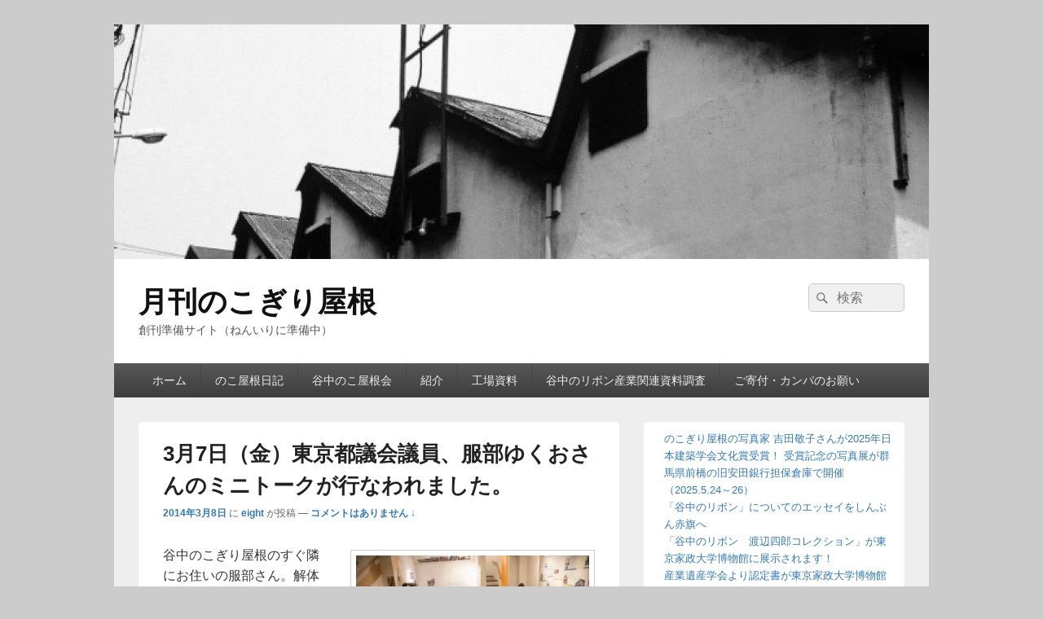

--- FILE ---
content_type: text/html; charset=UTF-8
request_url: https://nokoyane.com/archives/253
body_size: 18873
content:
<!DOCTYPE html>
<!--[if IE 6]>
<html id="ie6" lang="ja">
<![endif]-->
<!--[if IE 7]>
<html id="ie7" lang="ja">
<![endif]-->
<!--[if IE 8]>
<html id="ie8" lang="ja">
<![endif]-->
<!--[if !(IE 6) | !(IE 7) | !(IE 8)  ]><!-->
<html lang="ja">
<!--<![endif]-->
<head>
<meta charset="UTF-8" />
<meta name="viewport" content="width=device-width, initial-scale=1">
<link rel="profile" href="http://gmpg.org/xfn/11" />
<link rel="pingback" href="https://nokoyane.com/xmlrpc.php" />
<title>3月7日（金）東京都議会議員、服部ゆくおさんのミニトークが行なわれました。 &#8211; 月刊のこぎり屋根</title>
<meta name='robots' content='max-image-preview:large' />
<link rel='dns-prefetch' href='//secure.gravatar.com' />
<link rel='dns-prefetch' href='//stats.wp.com' />
<link rel='dns-prefetch' href='//v0.wordpress.com' />
<link rel='dns-prefetch' href='//jetpack.wordpress.com' />
<link rel='dns-prefetch' href='//s0.wp.com' />
<link rel='dns-prefetch' href='//public-api.wordpress.com' />
<link rel='dns-prefetch' href='//0.gravatar.com' />
<link rel='dns-prefetch' href='//1.gravatar.com' />
<link rel='dns-prefetch' href='//2.gravatar.com' />
<link rel='dns-prefetch' href='//widgets.wp.com' />
<link rel='preconnect' href='//i0.wp.com' />
<link rel="alternate" type="application/rss+xml" title="月刊のこぎり屋根 &raquo; フィード" href="https://nokoyane.com/feed" />
<link rel="alternate" type="application/rss+xml" title="月刊のこぎり屋根 &raquo; コメントフィード" href="https://nokoyane.com/comments/feed" />
<link rel="alternate" type="application/rss+xml" title="月刊のこぎり屋根 &raquo; 3月7日（金）東京都議会議員、服部ゆくおさんのミニトークが行なわれました。 のコメントのフィード" href="https://nokoyane.com/archives/253/feed" />
<link rel="alternate" title="oEmbed (JSON)" type="application/json+oembed" href="https://nokoyane.com/wp-json/oembed/1.0/embed?url=https%3A%2F%2Fnokoyane.com%2Farchives%2F253" />
<link rel="alternate" title="oEmbed (XML)" type="text/xml+oembed" href="https://nokoyane.com/wp-json/oembed/1.0/embed?url=https%3A%2F%2Fnokoyane.com%2Farchives%2F253&#038;format=xml" />
<style id='wp-img-auto-sizes-contain-inline-css' type='text/css'>
img:is([sizes=auto i],[sizes^="auto," i]){contain-intrinsic-size:3000px 1500px}
/*# sourceURL=wp-img-auto-sizes-contain-inline-css */
</style>
<style id='wp-emoji-styles-inline-css' type='text/css'>

	img.wp-smiley, img.emoji {
		display: inline !important;
		border: none !important;
		box-shadow: none !important;
		height: 1em !important;
		width: 1em !important;
		margin: 0 0.07em !important;
		vertical-align: -0.1em !important;
		background: none !important;
		padding: 0 !important;
	}
/*# sourceURL=wp-emoji-styles-inline-css */
</style>
<style id='wp-block-library-inline-css' type='text/css'>
:root{--wp-block-synced-color:#7a00df;--wp-block-synced-color--rgb:122,0,223;--wp-bound-block-color:var(--wp-block-synced-color);--wp-editor-canvas-background:#ddd;--wp-admin-theme-color:#007cba;--wp-admin-theme-color--rgb:0,124,186;--wp-admin-theme-color-darker-10:#006ba1;--wp-admin-theme-color-darker-10--rgb:0,107,160.5;--wp-admin-theme-color-darker-20:#005a87;--wp-admin-theme-color-darker-20--rgb:0,90,135;--wp-admin-border-width-focus:2px}@media (min-resolution:192dpi){:root{--wp-admin-border-width-focus:1.5px}}.wp-element-button{cursor:pointer}:root .has-very-light-gray-background-color{background-color:#eee}:root .has-very-dark-gray-background-color{background-color:#313131}:root .has-very-light-gray-color{color:#eee}:root .has-very-dark-gray-color{color:#313131}:root .has-vivid-green-cyan-to-vivid-cyan-blue-gradient-background{background:linear-gradient(135deg,#00d084,#0693e3)}:root .has-purple-crush-gradient-background{background:linear-gradient(135deg,#34e2e4,#4721fb 50%,#ab1dfe)}:root .has-hazy-dawn-gradient-background{background:linear-gradient(135deg,#faaca8,#dad0ec)}:root .has-subdued-olive-gradient-background{background:linear-gradient(135deg,#fafae1,#67a671)}:root .has-atomic-cream-gradient-background{background:linear-gradient(135deg,#fdd79a,#004a59)}:root .has-nightshade-gradient-background{background:linear-gradient(135deg,#330968,#31cdcf)}:root .has-midnight-gradient-background{background:linear-gradient(135deg,#020381,#2874fc)}:root{--wp--preset--font-size--normal:16px;--wp--preset--font-size--huge:42px}.has-regular-font-size{font-size:1em}.has-larger-font-size{font-size:2.625em}.has-normal-font-size{font-size:var(--wp--preset--font-size--normal)}.has-huge-font-size{font-size:var(--wp--preset--font-size--huge)}.has-text-align-center{text-align:center}.has-text-align-left{text-align:left}.has-text-align-right{text-align:right}.has-fit-text{white-space:nowrap!important}#end-resizable-editor-section{display:none}.aligncenter{clear:both}.items-justified-left{justify-content:flex-start}.items-justified-center{justify-content:center}.items-justified-right{justify-content:flex-end}.items-justified-space-between{justify-content:space-between}.screen-reader-text{border:0;clip-path:inset(50%);height:1px;margin:-1px;overflow:hidden;padding:0;position:absolute;width:1px;word-wrap:normal!important}.screen-reader-text:focus{background-color:#ddd;clip-path:none;color:#444;display:block;font-size:1em;height:auto;left:5px;line-height:normal;padding:15px 23px 14px;text-decoration:none;top:5px;width:auto;z-index:100000}html :where(.has-border-color){border-style:solid}html :where([style*=border-top-color]){border-top-style:solid}html :where([style*=border-right-color]){border-right-style:solid}html :where([style*=border-bottom-color]){border-bottom-style:solid}html :where([style*=border-left-color]){border-left-style:solid}html :where([style*=border-width]){border-style:solid}html :where([style*=border-top-width]){border-top-style:solid}html :where([style*=border-right-width]){border-right-style:solid}html :where([style*=border-bottom-width]){border-bottom-style:solid}html :where([style*=border-left-width]){border-left-style:solid}html :where(img[class*=wp-image-]){height:auto;max-width:100%}:where(figure){margin:0 0 1em}html :where(.is-position-sticky){--wp-admin--admin-bar--position-offset:var(--wp-admin--admin-bar--height,0px)}@media screen and (max-width:600px){html :where(.is-position-sticky){--wp-admin--admin-bar--position-offset:0px}}

/*# sourceURL=wp-block-library-inline-css */
</style><style id='wp-block-archives-inline-css' type='text/css'>
.wp-block-archives{box-sizing:border-box}.wp-block-archives-dropdown label{display:block}
/*# sourceURL=https://nokoyane.com/wp-includes/blocks/archives/style.min.css */
</style>
<style id='wp-block-categories-inline-css' type='text/css'>
.wp-block-categories{box-sizing:border-box}.wp-block-categories.alignleft{margin-right:2em}.wp-block-categories.alignright{margin-left:2em}.wp-block-categories.wp-block-categories-dropdown.aligncenter{text-align:center}.wp-block-categories .wp-block-categories__label{display:block;width:100%}
/*# sourceURL=https://nokoyane.com/wp-includes/blocks/categories/style.min.css */
</style>
<style id='wp-block-latest-posts-inline-css' type='text/css'>
.wp-block-latest-posts{box-sizing:border-box}.wp-block-latest-posts.alignleft{margin-right:2em}.wp-block-latest-posts.alignright{margin-left:2em}.wp-block-latest-posts.wp-block-latest-posts__list{list-style:none}.wp-block-latest-posts.wp-block-latest-posts__list li{clear:both;overflow-wrap:break-word}.wp-block-latest-posts.is-grid{display:flex;flex-wrap:wrap}.wp-block-latest-posts.is-grid li{margin:0 1.25em 1.25em 0;width:100%}@media (min-width:600px){.wp-block-latest-posts.columns-2 li{width:calc(50% - .625em)}.wp-block-latest-posts.columns-2 li:nth-child(2n){margin-right:0}.wp-block-latest-posts.columns-3 li{width:calc(33.33333% - .83333em)}.wp-block-latest-posts.columns-3 li:nth-child(3n){margin-right:0}.wp-block-latest-posts.columns-4 li{width:calc(25% - .9375em)}.wp-block-latest-posts.columns-4 li:nth-child(4n){margin-right:0}.wp-block-latest-posts.columns-5 li{width:calc(20% - 1em)}.wp-block-latest-posts.columns-5 li:nth-child(5n){margin-right:0}.wp-block-latest-posts.columns-6 li{width:calc(16.66667% - 1.04167em)}.wp-block-latest-posts.columns-6 li:nth-child(6n){margin-right:0}}:root :where(.wp-block-latest-posts.is-grid){padding:0}:root :where(.wp-block-latest-posts.wp-block-latest-posts__list){padding-left:0}.wp-block-latest-posts__post-author,.wp-block-latest-posts__post-date{display:block;font-size:.8125em}.wp-block-latest-posts__post-excerpt,.wp-block-latest-posts__post-full-content{margin-bottom:1em;margin-top:.5em}.wp-block-latest-posts__featured-image a{display:inline-block}.wp-block-latest-posts__featured-image img{height:auto;max-width:100%;width:auto}.wp-block-latest-posts__featured-image.alignleft{float:left;margin-right:1em}.wp-block-latest-posts__featured-image.alignright{float:right;margin-left:1em}.wp-block-latest-posts__featured-image.aligncenter{margin-bottom:1em;text-align:center}
/*# sourceURL=https://nokoyane.com/wp-includes/blocks/latest-posts/style.min.css */
</style>
<style id='global-styles-inline-css' type='text/css'>
:root{--wp--preset--aspect-ratio--square: 1;--wp--preset--aspect-ratio--4-3: 4/3;--wp--preset--aspect-ratio--3-4: 3/4;--wp--preset--aspect-ratio--3-2: 3/2;--wp--preset--aspect-ratio--2-3: 2/3;--wp--preset--aspect-ratio--16-9: 16/9;--wp--preset--aspect-ratio--9-16: 9/16;--wp--preset--color--black: #000000;--wp--preset--color--cyan-bluish-gray: #abb8c3;--wp--preset--color--white: #ffffff;--wp--preset--color--pale-pink: #f78da7;--wp--preset--color--vivid-red: #cf2e2e;--wp--preset--color--luminous-vivid-orange: #ff6900;--wp--preset--color--luminous-vivid-amber: #fcb900;--wp--preset--color--light-green-cyan: #7bdcb5;--wp--preset--color--vivid-green-cyan: #00d084;--wp--preset--color--pale-cyan-blue: #8ed1fc;--wp--preset--color--vivid-cyan-blue: #0693e3;--wp--preset--color--vivid-purple: #9b51e0;--wp--preset--color--dark-gray: #373737;--wp--preset--color--medium-gray: #cccccc;--wp--preset--color--light-gray: #eeeeee;--wp--preset--color--blue: #1982d1;--wp--preset--gradient--vivid-cyan-blue-to-vivid-purple: linear-gradient(135deg,rgb(6,147,227) 0%,rgb(155,81,224) 100%);--wp--preset--gradient--light-green-cyan-to-vivid-green-cyan: linear-gradient(135deg,rgb(122,220,180) 0%,rgb(0,208,130) 100%);--wp--preset--gradient--luminous-vivid-amber-to-luminous-vivid-orange: linear-gradient(135deg,rgb(252,185,0) 0%,rgb(255,105,0) 100%);--wp--preset--gradient--luminous-vivid-orange-to-vivid-red: linear-gradient(135deg,rgb(255,105,0) 0%,rgb(207,46,46) 100%);--wp--preset--gradient--very-light-gray-to-cyan-bluish-gray: linear-gradient(135deg,rgb(238,238,238) 0%,rgb(169,184,195) 100%);--wp--preset--gradient--cool-to-warm-spectrum: linear-gradient(135deg,rgb(74,234,220) 0%,rgb(151,120,209) 20%,rgb(207,42,186) 40%,rgb(238,44,130) 60%,rgb(251,105,98) 80%,rgb(254,248,76) 100%);--wp--preset--gradient--blush-light-purple: linear-gradient(135deg,rgb(255,206,236) 0%,rgb(152,150,240) 100%);--wp--preset--gradient--blush-bordeaux: linear-gradient(135deg,rgb(254,205,165) 0%,rgb(254,45,45) 50%,rgb(107,0,62) 100%);--wp--preset--gradient--luminous-dusk: linear-gradient(135deg,rgb(255,203,112) 0%,rgb(199,81,192) 50%,rgb(65,88,208) 100%);--wp--preset--gradient--pale-ocean: linear-gradient(135deg,rgb(255,245,203) 0%,rgb(182,227,212) 50%,rgb(51,167,181) 100%);--wp--preset--gradient--electric-grass: linear-gradient(135deg,rgb(202,248,128) 0%,rgb(113,206,126) 100%);--wp--preset--gradient--midnight: linear-gradient(135deg,rgb(2,3,129) 0%,rgb(40,116,252) 100%);--wp--preset--font-size--small: 14px;--wp--preset--font-size--medium: 20px;--wp--preset--font-size--large: 24px;--wp--preset--font-size--x-large: 42px;--wp--preset--font-size--normal: 16px;--wp--preset--font-size--huge: 26px;--wp--preset--spacing--20: 0.44rem;--wp--preset--spacing--30: 0.67rem;--wp--preset--spacing--40: 1rem;--wp--preset--spacing--50: 1.5rem;--wp--preset--spacing--60: 2.25rem;--wp--preset--spacing--70: 3.38rem;--wp--preset--spacing--80: 5.06rem;--wp--preset--shadow--natural: 6px 6px 9px rgba(0, 0, 0, 0.2);--wp--preset--shadow--deep: 12px 12px 50px rgba(0, 0, 0, 0.4);--wp--preset--shadow--sharp: 6px 6px 0px rgba(0, 0, 0, 0.2);--wp--preset--shadow--outlined: 6px 6px 0px -3px rgb(255, 255, 255), 6px 6px rgb(0, 0, 0);--wp--preset--shadow--crisp: 6px 6px 0px rgb(0, 0, 0);}:where(.is-layout-flex){gap: 0.5em;}:where(.is-layout-grid){gap: 0.5em;}body .is-layout-flex{display: flex;}.is-layout-flex{flex-wrap: wrap;align-items: center;}.is-layout-flex > :is(*, div){margin: 0;}body .is-layout-grid{display: grid;}.is-layout-grid > :is(*, div){margin: 0;}:where(.wp-block-columns.is-layout-flex){gap: 2em;}:where(.wp-block-columns.is-layout-grid){gap: 2em;}:where(.wp-block-post-template.is-layout-flex){gap: 1.25em;}:where(.wp-block-post-template.is-layout-grid){gap: 1.25em;}.has-black-color{color: var(--wp--preset--color--black) !important;}.has-cyan-bluish-gray-color{color: var(--wp--preset--color--cyan-bluish-gray) !important;}.has-white-color{color: var(--wp--preset--color--white) !important;}.has-pale-pink-color{color: var(--wp--preset--color--pale-pink) !important;}.has-vivid-red-color{color: var(--wp--preset--color--vivid-red) !important;}.has-luminous-vivid-orange-color{color: var(--wp--preset--color--luminous-vivid-orange) !important;}.has-luminous-vivid-amber-color{color: var(--wp--preset--color--luminous-vivid-amber) !important;}.has-light-green-cyan-color{color: var(--wp--preset--color--light-green-cyan) !important;}.has-vivid-green-cyan-color{color: var(--wp--preset--color--vivid-green-cyan) !important;}.has-pale-cyan-blue-color{color: var(--wp--preset--color--pale-cyan-blue) !important;}.has-vivid-cyan-blue-color{color: var(--wp--preset--color--vivid-cyan-blue) !important;}.has-vivid-purple-color{color: var(--wp--preset--color--vivid-purple) !important;}.has-black-background-color{background-color: var(--wp--preset--color--black) !important;}.has-cyan-bluish-gray-background-color{background-color: var(--wp--preset--color--cyan-bluish-gray) !important;}.has-white-background-color{background-color: var(--wp--preset--color--white) !important;}.has-pale-pink-background-color{background-color: var(--wp--preset--color--pale-pink) !important;}.has-vivid-red-background-color{background-color: var(--wp--preset--color--vivid-red) !important;}.has-luminous-vivid-orange-background-color{background-color: var(--wp--preset--color--luminous-vivid-orange) !important;}.has-luminous-vivid-amber-background-color{background-color: var(--wp--preset--color--luminous-vivid-amber) !important;}.has-light-green-cyan-background-color{background-color: var(--wp--preset--color--light-green-cyan) !important;}.has-vivid-green-cyan-background-color{background-color: var(--wp--preset--color--vivid-green-cyan) !important;}.has-pale-cyan-blue-background-color{background-color: var(--wp--preset--color--pale-cyan-blue) !important;}.has-vivid-cyan-blue-background-color{background-color: var(--wp--preset--color--vivid-cyan-blue) !important;}.has-vivid-purple-background-color{background-color: var(--wp--preset--color--vivid-purple) !important;}.has-black-border-color{border-color: var(--wp--preset--color--black) !important;}.has-cyan-bluish-gray-border-color{border-color: var(--wp--preset--color--cyan-bluish-gray) !important;}.has-white-border-color{border-color: var(--wp--preset--color--white) !important;}.has-pale-pink-border-color{border-color: var(--wp--preset--color--pale-pink) !important;}.has-vivid-red-border-color{border-color: var(--wp--preset--color--vivid-red) !important;}.has-luminous-vivid-orange-border-color{border-color: var(--wp--preset--color--luminous-vivid-orange) !important;}.has-luminous-vivid-amber-border-color{border-color: var(--wp--preset--color--luminous-vivid-amber) !important;}.has-light-green-cyan-border-color{border-color: var(--wp--preset--color--light-green-cyan) !important;}.has-vivid-green-cyan-border-color{border-color: var(--wp--preset--color--vivid-green-cyan) !important;}.has-pale-cyan-blue-border-color{border-color: var(--wp--preset--color--pale-cyan-blue) !important;}.has-vivid-cyan-blue-border-color{border-color: var(--wp--preset--color--vivid-cyan-blue) !important;}.has-vivid-purple-border-color{border-color: var(--wp--preset--color--vivid-purple) !important;}.has-vivid-cyan-blue-to-vivid-purple-gradient-background{background: var(--wp--preset--gradient--vivid-cyan-blue-to-vivid-purple) !important;}.has-light-green-cyan-to-vivid-green-cyan-gradient-background{background: var(--wp--preset--gradient--light-green-cyan-to-vivid-green-cyan) !important;}.has-luminous-vivid-amber-to-luminous-vivid-orange-gradient-background{background: var(--wp--preset--gradient--luminous-vivid-amber-to-luminous-vivid-orange) !important;}.has-luminous-vivid-orange-to-vivid-red-gradient-background{background: var(--wp--preset--gradient--luminous-vivid-orange-to-vivid-red) !important;}.has-very-light-gray-to-cyan-bluish-gray-gradient-background{background: var(--wp--preset--gradient--very-light-gray-to-cyan-bluish-gray) !important;}.has-cool-to-warm-spectrum-gradient-background{background: var(--wp--preset--gradient--cool-to-warm-spectrum) !important;}.has-blush-light-purple-gradient-background{background: var(--wp--preset--gradient--blush-light-purple) !important;}.has-blush-bordeaux-gradient-background{background: var(--wp--preset--gradient--blush-bordeaux) !important;}.has-luminous-dusk-gradient-background{background: var(--wp--preset--gradient--luminous-dusk) !important;}.has-pale-ocean-gradient-background{background: var(--wp--preset--gradient--pale-ocean) !important;}.has-electric-grass-gradient-background{background: var(--wp--preset--gradient--electric-grass) !important;}.has-midnight-gradient-background{background: var(--wp--preset--gradient--midnight) !important;}.has-small-font-size{font-size: var(--wp--preset--font-size--small) !important;}.has-medium-font-size{font-size: var(--wp--preset--font-size--medium) !important;}.has-large-font-size{font-size: var(--wp--preset--font-size--large) !important;}.has-x-large-font-size{font-size: var(--wp--preset--font-size--x-large) !important;}
/*# sourceURL=global-styles-inline-css */
</style>

<style id='classic-theme-styles-inline-css' type='text/css'>
/*! This file is auto-generated */
.wp-block-button__link{color:#fff;background-color:#32373c;border-radius:9999px;box-shadow:none;text-decoration:none;padding:calc(.667em + 2px) calc(1.333em + 2px);font-size:1.125em}.wp-block-file__button{background:#32373c;color:#fff;text-decoration:none}
/*# sourceURL=/wp-includes/css/classic-themes.min.css */
</style>
<link rel='stylesheet' id='genericons-css' href='https://nokoyane.com/wp-content/plugins/jetpack/_inc/genericons/genericons/genericons.css?ver=3.1' type='text/css' media='all' />
<link rel='stylesheet' id='catchbox-style-css' href='https://nokoyane.com/wp-content/themes/catch-box/style.css?ver=20251122-82934' type='text/css' media='all' />
<link rel='stylesheet' id='catchbox-block-style-css' href='https://nokoyane.com/wp-content/themes/catch-box/css/blocks.css?ver=1.0' type='text/css' media='all' />
<link rel='stylesheet' id='jetpack_likes-css' href='https://nokoyane.com/wp-content/plugins/jetpack/modules/likes/style.css?ver=15.4' type='text/css' media='all' />
<link rel='stylesheet' id='slb_core-css' href='https://nokoyane.com/wp-content/plugins/simple-lightbox/client/css/app.css?ver=2.9.4' type='text/css' media='all' />
<link rel='stylesheet' id='sharedaddy-css' href='https://nokoyane.com/wp-content/plugins/jetpack/modules/sharedaddy/sharing.css?ver=15.4' type='text/css' media='all' />
<link rel='stylesheet' id='social-logos-css' href='https://nokoyane.com/wp-content/plugins/jetpack/_inc/social-logos/social-logos.min.css?ver=15.4' type='text/css' media='all' />
<script type="text/javascript" src="https://nokoyane.com/wp-includes/js/jquery/jquery.min.js?ver=3.7.1" id="jquery-core-js"></script>
<script type="text/javascript" src="https://nokoyane.com/wp-includes/js/jquery/jquery-migrate.min.js?ver=3.4.1" id="jquery-migrate-js"></script>
<script type="text/javascript" id="catchbox-menu-js-extra">
/* <![CDATA[ */
var screenReaderText = {"expand":"\u30b5\u30d6\u30e1\u30cb\u30e5\u30fc\u3092\u5c55\u958b","collapse":"\u30b5\u30d6\u30e1\u30cb\u30e5\u30fc\u3092\u9589\u3058\u308b"};
//# sourceURL=catchbox-menu-js-extra
/* ]]> */
</script>
<script type="text/javascript" src="https://nokoyane.com/wp-content/themes/catch-box/js/menu.min.js?ver=2.1.1.1" id="catchbox-menu-js"></script>
<script type="text/javascript" src="https://nokoyane.com/wp-content/themes/catch-box/js/html5.min.js?ver=3.7.3" id="catchbox-html5-js"></script>
<link rel="https://api.w.org/" href="https://nokoyane.com/wp-json/" /><link rel="alternate" title="JSON" type="application/json" href="https://nokoyane.com/wp-json/wp/v2/posts/253" /><link rel="EditURI" type="application/rsd+xml" title="RSD" href="https://nokoyane.com/xmlrpc.php?rsd" />
<meta name="generator" content="WordPress 6.9" />
<link rel="canonical" href="https://nokoyane.com/archives/253" />
<link rel='shortlink' href='https://wp.me/p1G8n7-45' />
	<style>img#wpstats{display:none}</style>
		
<!-- Jetpack Open Graph Tags -->
<meta property="og:type" content="article" />
<meta property="og:title" content="3月7日（金）東京都議会議員、服部ゆくおさんのミニトークが行なわれました。" />
<meta property="og:url" content="https://nokoyane.com/archives/253" />
<meta property="og:description" content="谷中のこぎり屋根のすぐ隣にお住いの服部さん。解体の様子もずっと見ていらっしゃいました。 町で積み重ねられた暮ら&hellip;" />
<meta property="article:published_time" content="2014-03-08T10:57:44+00:00" />
<meta property="article:modified_time" content="2014-03-08T12:56:20+00:00" />
<meta property="og:site_name" content="月刊のこぎり屋根" />
<meta property="og:image" content="https://nokoyane.com/wp-content/uploads/2014/03/MG_4271-300x199.jpg" />
<meta property="og:image:width" content="300" />
<meta property="og:image:height" content="199" />
<meta property="og:image:alt" content="_MG_4271" />
<meta property="og:locale" content="ja_JP" />
<meta name="twitter:text:title" content="3月7日（金）東京都議会議員、服部ゆくおさんのミニトークが行なわれました。" />
<meta name="twitter:image" content="https://nokoyane.com/wp-content/uploads/2014/03/MG_4271-300x199.jpg?w=640" />
<meta name="twitter:image:alt" content="_MG_4271" />
<meta name="twitter:card" content="summary_large_image" />

<!-- End Jetpack Open Graph Tags -->
<link rel='stylesheet' id='jetpack-swiper-library-css' href='https://nokoyane.com/wp-content/plugins/jetpack/_inc/blocks/swiper.css?ver=15.4' type='text/css' media='all' />
<link rel='stylesheet' id='jetpack-carousel-css' href='https://nokoyane.com/wp-content/plugins/jetpack/modules/carousel/jetpack-carousel.css?ver=15.4' type='text/css' media='all' />
</head>

<body class="wp-singular post-template-default single single-post postid-253 single-format-standard wp-embed-responsive wp-theme-catch-box single-author right-sidebar one-menu header-image-top">



<div id="page" class="hfeed site">

	<a href="#main" class="skip-link screen-reader-text">コンテンツへスキップ</a>
	<header id="branding" role="banner">

    	    	<div id="site-header-image">
        	<a href="https://nokoyane.com/" title="月刊のこぎり屋根" rel="home">
                <img src="https://nokoyane.com/wp-content/uploads/2011/07/cropped-cropped-cropped-nokoyane-0-a1-1.jpg" width="1000" height="288" alt="月刊のこぎり屋根" />
            </a><!-- #site-logo -->
      	</div><!-- #site-header-image -->

	
    	<div id="header-content" class="clearfix">

			<div class="logo-wrap clearfix">	<div id="hgroup" class="site-details">
					<p id="site-title"><a href="https://nokoyane.com/" rel="home">月刊のこぎり屋根</a></p>
					<p id="site-description">創刊準備サイト（ねんいりに準備中）</p>
			
   	</div><!-- #hgroup -->
</div><!-- .logo-wrap -->	<form role="search" method="get" class="searchform" action="https://nokoyane.com/">
		<label>
			<span class="screen-reader-text">検索:</span>
			<input type="search" class="search-field" placeholder="検索" value="" name="s" title="検索:" />
		</label>
		<button type="submit" class="search-submit"><span class="screen-reader-text">検索</span></button>
	</form>

		</div><!-- #header-content -->

    	    <div class="menu-access-wrap mobile-header-menu clearfix">
        <div id="mobile-header-left-menu" class="mobile-menu-anchor primary-menu">
            <a href="#mobile-header-left-nav" id="menu-toggle-primary" class="genericon genericon-menu">
                <span class="mobile-menu-text">メニュー</span>
            </a>
        </div><!-- #mobile-header-left-menu -->
            
        
        <div id="site-header-menu-primary" class="site-header-menu">
            <nav id="access" class="main-navigation menu-focus" role="navigation" aria-label="メインメニュー">
            
                <h3 class="screen-reader-text">メインメニュー</h3>
                <div class="menu-header-container"><ul class="menu"><li id="menu-item-74" class="menu-item menu-item-type-custom menu-item-object-custom menu-item-home menu-item-74"><a href="http://nokoyane.com/">ホーム</a></li>
<li id="menu-item-72" class="menu-item menu-item-type-taxonomy menu-item-object-category menu-item-72"><a href="https://nokoyane.com/topics/diary">のこ屋根日記</a></li>
<li id="menu-item-159" class="menu-item menu-item-type-taxonomy menu-item-object-category current-post-ancestor current-menu-parent current-post-parent menu-item-159"><a href="https://nokoyane.com/topics/yanaka">谷中のこ屋根会</a></li>
<li id="menu-item-71" class="menu-item menu-item-type-post_type menu-item-object-page menu-item-71"><a href="https://nokoyane.com/about">紹介</a></li>
<li id="menu-item-806" class="menu-item menu-item-type-taxonomy menu-item-object-category menu-item-806"><a href="https://nokoyane.com/topics/docs">工場資料</a></li>
<li id="menu-item-378" class="menu-item menu-item-type-post_type menu-item-object-page menu-item-has-children menu-item-378"><a href="https://nokoyane.com/yanaka-ribbon">谷中のリボン産業関連資料調査</a>
<ul class="sub-menu">
	<li id="menu-item-562" class="menu-item menu-item-type-post_type menu-item-object-page menu-item-562"><a href="https://nokoyane.com/yanaka-ribbon/jias153-%e6%ac%a7%e5%8c%96%e4%b8%bb%e7%be%a9%e3%81%ae%e4%b8%ad%e5%bf%83%e5%9c%b0%e3%80%81%e6%9d%b1%e4%ba%ac%e3%81%ae%e6%98%8e%e6%b2%bb%e3%81%ae%e3%83%aa%e3%83%9b%e3%82%99%e3%83%b3%e7%94%a3%e6%a5%ad">論文 欧化主義の中心地、東京の明治のリボン産業 – 2016 年3月 産業考古学会 第 153 号</a></li>
	<li id="menu-item-432" class="menu-item menu-item-type-post_type menu-item-object-page menu-item-432"><a href="https://nokoyane.com/yanaka-ribbon">谷中のリボン産業関連資料調査</a></li>
	<li id="menu-item-433" class="menu-item menu-item-type-post_type menu-item-object-page menu-item-433"><a href="https://nokoyane.com/yanaka-ribbon/booklist">文献リスト</a></li>
</ul>
</li>
<li id="menu-item-602" class="menu-item menu-item-type-post_type menu-item-object-page menu-item-602"><a href="https://nokoyane.com/donation">ご寄付・カンパのお願い</a></li>
</ul></div>            </nav><!-- #access -->
        </div><!-- .site-header-menu -->

            </div><!-- .menu-access-wrap -->
    
	</header><!-- #branding -->

	
	
	<div id="main" class="clearfix">

		
		<div id="primary" class="content-area">

			
			<div id="content" role="main">
				
				
<article id="post-253" class="post-253 post type-post status-publish format-standard hentry category-yanaka">
	<header class="entry-header">
		<h1 class="entry-title">3月7日（金）東京都議会議員、服部ゆくおさんのミニトークが行なわれました。</h1>

		            <div class="entry-meta">
                <a href="https://nokoyane.com/archives/253" title="7:57 PM" rel="bookmark"><time class="entry-date updated" datetime="2014-03-08T19:57:44+09:00" pubdate>2014年3月8日</time></a> <span class="sep">に</span> <span class="by-author"><span class="author vcard"><a class="url fn n" href="https://nokoyane.com/archives/author/eight" title="eight のすべての投稿を表示" rel="author">eight</a></span> <span class="sep">が投稿</span></span>                                    <span class="sep sep-comment"> &mdash; </span>
                    <span class="comments-link">
                        <a href="https://nokoyane.com/archives/253#respond">コメントはありません &darr;</a>                    </span>
                            </div><!-- .entry-meta -->
			</header><!-- .entry-header -->

	<div class="entry-content">
		<p><a href="https://i0.wp.com/nokoyane.com/wp-content/uploads/2014/03/MG_4271.jpg?ssl=1" data-slb-active="1" data-slb-asset="1229515827" data-slb-group="253"><img data-recalc-dims="1" fetchpriority="high" decoding="async" data-attachment-id="255" data-permalink="https://nokoyane.com/archives/253/_mg_4271" data-orig-file="https://i0.wp.com/nokoyane.com/wp-content/uploads/2014/03/MG_4271.jpg?fit=2000%2C1333&amp;ssl=1" data-orig-size="2000,1333" data-comments-opened="1" data-image-meta="{&quot;aperture&quot;:&quot;4&quot;,&quot;credit&quot;:&quot;&quot;,&quot;camera&quot;:&quot;Canon EOS 5D Mark II&quot;,&quot;caption&quot;:&quot;&quot;,&quot;created_timestamp&quot;:&quot;1394217691&quot;,&quot;copyright&quot;:&quot;&quot;,&quot;focal_length&quot;:&quot;24&quot;,&quot;iso&quot;:&quot;6400&quot;,&quot;shutter_speed&quot;:&quot;0.016666666666667&quot;,&quot;title&quot;:&quot;&quot;}" data-image-title="_MG_4271" data-image-description="" data-image-caption="" data-medium-file="https://i0.wp.com/nokoyane.com/wp-content/uploads/2014/03/MG_4271.jpg?fit=300%2C199&amp;ssl=1" data-large-file="https://i0.wp.com/nokoyane.com/wp-content/uploads/2014/03/MG_4271.jpg?fit=530%2C353&amp;ssl=1" src="https://i0.wp.com/nokoyane.com/wp-content/uploads/2014/03/MG_4271.jpg?resize=300%2C199&#038;ssl=1" alt="_MG_4271" width="300" height="199" class="alignright size-medium wp-image-255" srcset="https://i0.wp.com/nokoyane.com/wp-content/uploads/2014/03/MG_4271.jpg?resize=300%2C199&amp;ssl=1 300w, https://i0.wp.com/nokoyane.com/wp-content/uploads/2014/03/MG_4271.jpg?resize=1024%2C682&amp;ssl=1 1024w, https://i0.wp.com/nokoyane.com/wp-content/uploads/2014/03/MG_4271.jpg?resize=450%2C300&amp;ssl=1 450w, https://i0.wp.com/nokoyane.com/wp-content/uploads/2014/03/MG_4271.jpg?resize=900%2C599&amp;ssl=1 900w, https://i0.wp.com/nokoyane.com/wp-content/uploads/2014/03/MG_4271.jpg?w=2000&amp;ssl=1 2000w, https://i0.wp.com/nokoyane.com/wp-content/uploads/2014/03/MG_4271.jpg?w=1590&amp;ssl=1 1590w" sizes="(max-width: 300px) 100vw, 300px" /></a>谷中のこぎり屋根のすぐ隣にお住いの服部さん。解体の様子もずっと見ていらっしゃいました。</p>
<p><a href="https://i0.wp.com/nokoyane.com/wp-content/uploads/2014/03/MVI_4275.MOV.Still002.jpg?ssl=1" data-slb-active="1" data-slb-asset="1723345209" data-slb-group="253"><img data-recalc-dims="1" decoding="async" data-attachment-id="256" data-permalink="https://nokoyane.com/archives/253/mvi_4275-mov-still002" data-orig-file="https://i0.wp.com/nokoyane.com/wp-content/uploads/2014/03/MVI_4275.MOV.Still002.jpg?fit=1920%2C1080&amp;ssl=1" data-orig-size="1920,1080" data-comments-opened="1" data-image-meta="{&quot;aperture&quot;:&quot;0&quot;,&quot;credit&quot;:&quot;&quot;,&quot;camera&quot;:&quot;&quot;,&quot;caption&quot;:&quot;&quot;,&quot;created_timestamp&quot;:&quot;0&quot;,&quot;copyright&quot;:&quot;&quot;,&quot;focal_length&quot;:&quot;0&quot;,&quot;iso&quot;:&quot;0&quot;,&quot;shutter_speed&quot;:&quot;0&quot;,&quot;title&quot;:&quot;&quot;}" data-image-title="MVI_4275.MOV.Still002" data-image-description="" data-image-caption="" data-medium-file="https://i0.wp.com/nokoyane.com/wp-content/uploads/2014/03/MVI_4275.MOV.Still002.jpg?fit=300%2C168&amp;ssl=1" data-large-file="https://i0.wp.com/nokoyane.com/wp-content/uploads/2014/03/MVI_4275.MOV.Still002.jpg?fit=530%2C298&amp;ssl=1" src="https://i0.wp.com/nokoyane.com/wp-content/uploads/2014/03/MVI_4275.MOV.Still002.jpg?resize=300%2C168&#038;ssl=1" alt="MVI_4275.MOV.Still002" width="300" height="168" class="alignright size-medium wp-image-256" srcset="https://i0.wp.com/nokoyane.com/wp-content/uploads/2014/03/MVI_4275.MOV.Still002.jpg?resize=300%2C168&amp;ssl=1 300w, https://i0.wp.com/nokoyane.com/wp-content/uploads/2014/03/MVI_4275.MOV.Still002.jpg?resize=1024%2C576&amp;ssl=1 1024w, https://i0.wp.com/nokoyane.com/wp-content/uploads/2014/03/MVI_4275.MOV.Still002.jpg?resize=500%2C281&amp;ssl=1 500w, https://i0.wp.com/nokoyane.com/wp-content/uploads/2014/03/MVI_4275.MOV.Still002.jpg?resize=900%2C506&amp;ssl=1 900w, https://i0.wp.com/nokoyane.com/wp-content/uploads/2014/03/MVI_4275.MOV.Still002.jpg?w=1920&amp;ssl=1 1920w, https://i0.wp.com/nokoyane.com/wp-content/uploads/2014/03/MVI_4275.MOV.Still002.jpg?w=1590&amp;ssl=1 1590w" sizes="(max-width: 300px) 100vw, 300px" /></a></p>
<p><a href="https://i0.wp.com/nokoyane.com/wp-content/uploads/2014/03/MVI_4286.MOV.Still001.jpg?ssl=1" data-slb-active="1" data-slb-asset="424119201" data-slb-group="253"><img data-recalc-dims="1" decoding="async" data-attachment-id="257" data-permalink="https://nokoyane.com/archives/253/mvi_4286-mov-still001" data-orig-file="https://i0.wp.com/nokoyane.com/wp-content/uploads/2014/03/MVI_4286.MOV.Still001.jpg?fit=1920%2C1080&amp;ssl=1" data-orig-size="1920,1080" data-comments-opened="1" data-image-meta="{&quot;aperture&quot;:&quot;0&quot;,&quot;credit&quot;:&quot;&quot;,&quot;camera&quot;:&quot;&quot;,&quot;caption&quot;:&quot;&quot;,&quot;created_timestamp&quot;:&quot;0&quot;,&quot;copyright&quot;:&quot;&quot;,&quot;focal_length&quot;:&quot;0&quot;,&quot;iso&quot;:&quot;0&quot;,&quot;shutter_speed&quot;:&quot;0&quot;,&quot;title&quot;:&quot;&quot;}" data-image-title="MVI_4286.MOV.Still001" data-image-description="" data-image-caption="" data-medium-file="https://i0.wp.com/nokoyane.com/wp-content/uploads/2014/03/MVI_4286.MOV.Still001.jpg?fit=300%2C168&amp;ssl=1" data-large-file="https://i0.wp.com/nokoyane.com/wp-content/uploads/2014/03/MVI_4286.MOV.Still001.jpg?fit=530%2C298&amp;ssl=1" src="https://i0.wp.com/nokoyane.com/wp-content/uploads/2014/03/MVI_4286.MOV.Still001.jpg?resize=300%2C168&#038;ssl=1" alt="MVI_4286.MOV.Still001" width="300" height="168" class="alignright size-medium wp-image-257" srcset="https://i0.wp.com/nokoyane.com/wp-content/uploads/2014/03/MVI_4286.MOV.Still001.jpg?resize=300%2C168&amp;ssl=1 300w, https://i0.wp.com/nokoyane.com/wp-content/uploads/2014/03/MVI_4286.MOV.Still001.jpg?resize=1024%2C576&amp;ssl=1 1024w, https://i0.wp.com/nokoyane.com/wp-content/uploads/2014/03/MVI_4286.MOV.Still001.jpg?resize=500%2C281&amp;ssl=1 500w, https://i0.wp.com/nokoyane.com/wp-content/uploads/2014/03/MVI_4286.MOV.Still001.jpg?resize=900%2C506&amp;ssl=1 900w, https://i0.wp.com/nokoyane.com/wp-content/uploads/2014/03/MVI_4286.MOV.Still001.jpg?w=1920&amp;ssl=1 1920w, https://i0.wp.com/nokoyane.com/wp-content/uploads/2014/03/MVI_4286.MOV.Still001.jpg?w=1590&amp;ssl=1 1590w" sizes="(max-width: 300px) 100vw, 300px" /></a></p>
<p><a href="https://i0.wp.com/nokoyane.com/wp-content/uploads/2014/03/MVI_4302.MOV.Still003.jpg?ssl=1" data-slb-active="1" data-slb-asset="1274406535" data-slb-group="253"><img data-recalc-dims="1" loading="lazy" decoding="async" data-attachment-id="258" data-permalink="https://nokoyane.com/archives/253/mvi_4302-mov-still003" data-orig-file="https://i0.wp.com/nokoyane.com/wp-content/uploads/2014/03/MVI_4302.MOV.Still003.jpg?fit=1920%2C1080&amp;ssl=1" data-orig-size="1920,1080" data-comments-opened="1" data-image-meta="{&quot;aperture&quot;:&quot;0&quot;,&quot;credit&quot;:&quot;&quot;,&quot;camera&quot;:&quot;&quot;,&quot;caption&quot;:&quot;&quot;,&quot;created_timestamp&quot;:&quot;0&quot;,&quot;copyright&quot;:&quot;&quot;,&quot;focal_length&quot;:&quot;0&quot;,&quot;iso&quot;:&quot;0&quot;,&quot;shutter_speed&quot;:&quot;0&quot;,&quot;title&quot;:&quot;&quot;}" data-image-title="MVI_4302.MOV.Still003" data-image-description="" data-image-caption="" data-medium-file="https://i0.wp.com/nokoyane.com/wp-content/uploads/2014/03/MVI_4302.MOV.Still003.jpg?fit=300%2C168&amp;ssl=1" data-large-file="https://i0.wp.com/nokoyane.com/wp-content/uploads/2014/03/MVI_4302.MOV.Still003.jpg?fit=530%2C298&amp;ssl=1" src="https://i0.wp.com/nokoyane.com/wp-content/uploads/2014/03/MVI_4302.MOV.Still003.jpg?resize=300%2C168&#038;ssl=1" alt="MVI_4302.MOV.Still003" width="300" height="168" class="alignright size-medium wp-image-258" srcset="https://i0.wp.com/nokoyane.com/wp-content/uploads/2014/03/MVI_4302.MOV.Still003.jpg?resize=300%2C168&amp;ssl=1 300w, https://i0.wp.com/nokoyane.com/wp-content/uploads/2014/03/MVI_4302.MOV.Still003.jpg?resize=1024%2C576&amp;ssl=1 1024w, https://i0.wp.com/nokoyane.com/wp-content/uploads/2014/03/MVI_4302.MOV.Still003.jpg?resize=500%2C281&amp;ssl=1 500w, https://i0.wp.com/nokoyane.com/wp-content/uploads/2014/03/MVI_4302.MOV.Still003.jpg?resize=900%2C506&amp;ssl=1 900w, https://i0.wp.com/nokoyane.com/wp-content/uploads/2014/03/MVI_4302.MOV.Still003.jpg?w=1920&amp;ssl=1 1920w, https://i0.wp.com/nokoyane.com/wp-content/uploads/2014/03/MVI_4302.MOV.Still003.jpg?w=1590&amp;ssl=1 1590w" sizes="auto, (max-width: 300px) 100vw, 300px" /></a>町で積み重ねられた暮らしや産業、建物を、これからの町に「生かす」意義と方法を語ってくださいました。町ぐるみで谷根千らしさ、歴史的建物を守るために必要なことは何か…。</p>
<p>服部さんのお話に、谷中まちづくり協議会の松田さんや、消防団の佐藤さんからの発言もありました。</p>
<p>この日、立命館大学歴史都市防災研究センターで、京都の町家の防災政策を担った益田兼房さんが、谷根千の町でもできる防災について、京都を参考にしたミニレクチャーも行われました。</p>
<p>いよいよ展示は3/9まで。<br />
今晩もミニトークが行われます。<br />
【ミニトーク】<br />
◎3/8(土)18:30～19:30　 高山医療機械製作所・高山隆志さん<br />
　「谷中から世界へ　～最先端のものづくり」</p>
<p>オリジナル遺産の使い方 谷中のこ屋根展 ～藍染川ファクトリーライフ～<br />
期間：2月25日（火）〜3月9日（日）　台東区谷中2-4-2</p>
<div class="sharedaddy sd-sharing-enabled"><div class="robots-nocontent sd-block sd-social sd-social-icon-text sd-sharing"><h3 class="sd-title">共有:</h3><div class="sd-content"><ul><li class="share-twitter"><a rel="nofollow noopener noreferrer"
				data-shared="sharing-twitter-253"
				class="share-twitter sd-button share-icon"
				href="https://nokoyane.com/archives/253?share=twitter"
				target="_blank"
				aria-labelledby="sharing-twitter-253"
				>
				<span id="sharing-twitter-253" hidden>クリックして X で共有 (新しいウィンドウで開きます)</span>
				<span>X</span>
			</a></li><li class="share-facebook"><a rel="nofollow noopener noreferrer"
				data-shared="sharing-facebook-253"
				class="share-facebook sd-button share-icon"
				href="https://nokoyane.com/archives/253?share=facebook"
				target="_blank"
				aria-labelledby="sharing-facebook-253"
				>
				<span id="sharing-facebook-253" hidden>Facebook で共有するにはクリックしてください (新しいウィンドウで開きます)</span>
				<span>Facebook</span>
			</a></li><li class="share-print"><a rel="nofollow noopener noreferrer"
				data-shared="sharing-print-253"
				class="share-print sd-button share-icon"
				href="https://nokoyane.com/archives/253#print?share=print"
				target="_blank"
				aria-labelledby="sharing-print-253"
				>
				<span id="sharing-print-253" hidden>クリックして印刷 (新しいウィンドウで開きます)</span>
				<span>印刷</span>
			</a></li><li class="share-email"><a rel="nofollow noopener noreferrer"
				data-shared="sharing-email-253"
				class="share-email sd-button share-icon"
				href="mailto:?subject=%5B%E5%85%B1%E6%9C%89%E6%8A%95%E7%A8%BF%5D%203%E6%9C%887%E6%97%A5%EF%BC%88%E9%87%91%EF%BC%89%E6%9D%B1%E4%BA%AC%E9%83%BD%E8%AD%B0%E4%BC%9A%E8%AD%B0%E5%93%A1%E3%80%81%E6%9C%8D%E9%83%A8%E3%82%86%E3%81%8F%E3%81%8A%E3%81%95%E3%82%93%E3%81%AE%E3%83%9F%E3%83%8B%E3%83%88%E3%83%BC%E3%82%AF%E3%81%8C%E8%A1%8C%E3%81%AA%E3%82%8F%E3%82%8C%E3%81%BE%E3%81%97%E3%81%9F%E3%80%82&#038;body=https%3A%2F%2Fnokoyane.com%2Farchives%2F253&#038;share=email"
				target="_blank"
				aria-labelledby="sharing-email-253"
				data-email-share-error-title="メールの設定は完了していますか ?" data-email-share-error-text="メールでの共有に問題がある場合、お使いのブラウザーにメールアドレスが設定されていない可能性があります。 新しいメールアドレスの作成が必要になることがあります。" data-email-share-nonce="333e96e5f1" data-email-share-track-url="https://nokoyane.com/archives/253?share=email">
				<span id="sharing-email-253" hidden>クリックして友達にメールでリンクを送信 (新しいウィンドウで開きます)</span>
				<span>メールアドレス</span>
			</a></li><li class="share-end"></li></ul></div></div></div><div class='sharedaddy sd-block sd-like jetpack-likes-widget-wrapper jetpack-likes-widget-unloaded' id='like-post-wrapper-24818297-253-696f6bd47dc00' data-src='https://widgets.wp.com/likes/?ver=15.4#blog_id=24818297&amp;post_id=253&amp;origin=nokoyane.com&amp;obj_id=24818297-253-696f6bd47dc00' data-name='like-post-frame-24818297-253-696f6bd47dc00' data-title='いいねまたはリブログ'><h3 class="sd-title">いいね:</h3><div class='likes-widget-placeholder post-likes-widget-placeholder' style='height: 55px;'><span class='button'><span>いいね</span></span> <span class="loading">読み込み中…</span></div><span class='sd-text-color'></span><a class='sd-link-color'></a></div>			</div><!-- .entry-content -->

	<footer class="entry-meta">
		カテゴリー: <a href="https://nokoyane.com/topics/yanaka" rel="category tag">谷中のこ屋根会</a> &nbsp; 作成者: <a href="https://nokoyane.com/archives/author/eight">eight</a> <a href="https://nokoyane.com/archives/253" title="3月7日（金）東京都議会議員、服部ゆくおさんのミニトークが行なわれました。 へのパーマリンク" rel="bookmark">パーマリンク</a>		
		
	</footer><!-- .entry-meta -->
</article><!-- #post-253 -->

	<div id="comments">
	
	
	
	
		<div id="respond" class="comment-respond">
			<h3 id="reply-title" class="comment-reply-title">コメントを残す<small><a rel="nofollow" id="cancel-comment-reply-link" href="/archives/253#respond" style="display:none;">コメントをキャンセル</a></small></h3>			<form id="commentform" class="comment-form">
				<iframe
					title="コメントフォーム"
					src="https://jetpack.wordpress.com/jetpack-comment/?blogid=24818297&#038;postid=253&#038;comment_registration=0&#038;require_name_email=1&#038;stc_enabled=1&#038;stb_enabled=1&#038;show_avatars=1&#038;avatar_default=mystery&#038;greeting=%E3%82%B3%E3%83%A1%E3%83%B3%E3%83%88%E3%82%92%E6%AE%8B%E3%81%99&#038;jetpack_comments_nonce=108ad17bf2&#038;greeting_reply=%25s+%E3%81%B8%E8%BF%94%E4%BF%A1%E3%81%99%E3%82%8B&#038;color_scheme=light&#038;lang=ja&#038;jetpack_version=15.4&#038;iframe_unique_id=1&#038;show_cookie_consent=10&#038;has_cookie_consent=0&#038;is_current_user_subscribed=0&#038;token_key=%3Bnormal%3B&#038;sig=7c794b5c09c59cfc6817c1e978ed1381fc37a0b4#parent=https%3A%2F%2Fnokoyane.com%2Farchives%2F253"
											name="jetpack_remote_comment"
						style="width:100%; height: 430px; border:0;"
										class="jetpack_remote_comment"
					id="jetpack_remote_comment"
					sandbox="allow-same-origin allow-top-navigation allow-scripts allow-forms allow-popups"
				>
									</iframe>
									<!--[if !IE]><!-->
					<script>
						document.addEventListener('DOMContentLoaded', function () {
							var commentForms = document.getElementsByClassName('jetpack_remote_comment');
							for (var i = 0; i < commentForms.length; i++) {
								commentForms[i].allowTransparency = false;
								commentForms[i].scrolling = 'no';
							}
						});
					</script>
					<!--<![endif]-->
							</form>
		</div>

		
		<input type="hidden" name="comment_parent" id="comment_parent" value="" />

		
</div><!-- #comments -->
	<nav class="navigation post-navigation" aria-label="投稿">
		<h2 class="screen-reader-text">投稿ナビゲーション</h2>
		<div class="nav-links"><div class="nav-previous"><a href="https://nokoyane.com/archives/247" rel="prev"><span class="meta-nav" aria-hidden="true"><span class="nav-icon">&larr;</span> 前</span> <span class="screen-reader-text">前の投稿:</span> <span class="post-title">3月4日（火）に丁子屋主人、村田庄司さんのミニトークが開催されました。</span></a></div><div class="nav-next"><a href="https://nokoyane.com/archives/262" rel="next"><span class="meta-nav" aria-hidden="true">次 <span class="nav-icon">&rarr;</span></span> <span class="screen-reader-text">次の投稿:</span> <span class="post-title">谷中のこ屋根展　ご来場ありがとうございました。</span></a></div></div>
	</nav>
		</div><!-- #content -->
        
		            
	</div><!-- #primary -->
    
	    


		<aside id="secondary" class="sidebar widget-area" role="complementary">
			<h2 class="screen-reader-text">メインサイドバーウィジェットエリア</h2>
			<section id="block-3" class="widget widget_block widget_recent_entries"><ul class="wp-block-latest-posts__list wp-block-latest-posts"><li><a class="wp-block-latest-posts__post-title" href="https://nokoyane.com/archives/1019">のこぎり屋根の写真家 吉田敬子さんが2025年日本建築学会文化賞受賞！ 受賞記念の写真展が群馬県前橋の旧安田銀行担保倉庫で開催（2025.5.24～26）</a></li>
<li><a class="wp-block-latest-posts__post-title" href="https://nokoyane.com/archives/981">「谷中のリボン」についてのエッセイをしんぶん赤旗へ</a></li>
<li><a class="wp-block-latest-posts__post-title" href="https://nokoyane.com/archives/968">「谷中のリボン　渡辺四郎コレクション」が東京家政大学博物館に展示されます！</a></li>
<li><a class="wp-block-latest-posts__post-title" href="https://nokoyane.com/archives/948">産業遺産学会より認定書が東京家政大学博物館に贈られました。2021年5月21日</a></li>
<li><a class="wp-block-latest-posts__post-title" href="https://nokoyane.com/archives/935">東京家政大学より「感謝状」をいただきました。　2021年7月26日</a></li>
</ul></section><section id="block-4" class="widget widget_block widget_categories"><ul class="wp-block-categories-list wp-block-categories">	<li class="cat-item cat-item-3"><a href="https://nokoyane.com/topics/news">お知らせ</a>
</li>
	<li class="cat-item cat-item-4"><a href="https://nokoyane.com/topics/diary">のこ屋根日記</a>
</li>
	<li class="cat-item cat-item-12"><a href="https://nokoyane.com/topics/docs">工場資料</a>
</li>
	<li class="cat-item cat-item-9"><a href="https://nokoyane.com/topics/yanaka">谷中のこ屋根会</a>
</li>
	<li class="cat-item cat-item-11"><a href="https://nokoyane.com/topics/yanaka_no_ribbon">谷中のリボン</a>
</li>
</ul></section><section id="block-5" class="widget widget_block widget_archive"><ul class="wp-block-archives-list wp-block-archives">	<li><a href='https://nokoyane.com/archives/date/2025/05'>2025年5月</a></li>
	<li><a href='https://nokoyane.com/archives/date/2023/01'>2023年1月</a></li>
	<li><a href='https://nokoyane.com/archives/date/2022/09'>2022年9月</a></li>
	<li><a href='https://nokoyane.com/archives/date/2021/10'>2021年10月</a></li>
	<li><a href='https://nokoyane.com/archives/date/2021/09'>2021年9月</a></li>
	<li><a href='https://nokoyane.com/archives/date/2021/07'>2021年7月</a></li>
	<li><a href='https://nokoyane.com/archives/date/2021/04'>2021年4月</a></li>
	<li><a href='https://nokoyane.com/archives/date/2021/02'>2021年2月</a></li>
	<li><a href='https://nokoyane.com/archives/date/2020/05'>2020年5月</a></li>
	<li><a href='https://nokoyane.com/archives/date/2020/04'>2020年4月</a></li>
	<li><a href='https://nokoyane.com/archives/date/2019/12'>2019年12月</a></li>
	<li><a href='https://nokoyane.com/archives/date/2019/11'>2019年11月</a></li>
	<li><a href='https://nokoyane.com/archives/date/2019/10'>2019年10月</a></li>
	<li><a href='https://nokoyane.com/archives/date/2019/05'>2019年5月</a></li>
	<li><a href='https://nokoyane.com/archives/date/2019/03'>2019年3月</a></li>
	<li><a href='https://nokoyane.com/archives/date/2019/01'>2019年1月</a></li>
	<li><a href='https://nokoyane.com/archives/date/2018/12'>2018年12月</a></li>
	<li><a href='https://nokoyane.com/archives/date/2018/11'>2018年11月</a></li>
	<li><a href='https://nokoyane.com/archives/date/2018/10'>2018年10月</a></li>
	<li><a href='https://nokoyane.com/archives/date/2018/06'>2018年6月</a></li>
	<li><a href='https://nokoyane.com/archives/date/2018/05'>2018年5月</a></li>
	<li><a href='https://nokoyane.com/archives/date/2018/03'>2018年3月</a></li>
	<li><a href='https://nokoyane.com/archives/date/2018/01'>2018年1月</a></li>
	<li><a href='https://nokoyane.com/archives/date/2017/11'>2017年11月</a></li>
	<li><a href='https://nokoyane.com/archives/date/2017/10'>2017年10月</a></li>
	<li><a href='https://nokoyane.com/archives/date/2017/07'>2017年7月</a></li>
	<li><a href='https://nokoyane.com/archives/date/2017/06'>2017年6月</a></li>
	<li><a href='https://nokoyane.com/archives/date/2017/05'>2017年5月</a></li>
	<li><a href='https://nokoyane.com/archives/date/2017/04'>2017年4月</a></li>
	<li><a href='https://nokoyane.com/archives/date/2017/02'>2017年2月</a></li>
	<li><a href='https://nokoyane.com/archives/date/2016/11'>2016年11月</a></li>
	<li><a href='https://nokoyane.com/archives/date/2016/09'>2016年9月</a></li>
	<li><a href='https://nokoyane.com/archives/date/2016/08'>2016年8月</a></li>
	<li><a href='https://nokoyane.com/archives/date/2016/07'>2016年7月</a></li>
	<li><a href='https://nokoyane.com/archives/date/2016/05'>2016年5月</a></li>
	<li><a href='https://nokoyane.com/archives/date/2016/04'>2016年4月</a></li>
	<li><a href='https://nokoyane.com/archives/date/2015/11'>2015年11月</a></li>
	<li><a href='https://nokoyane.com/archives/date/2015/06'>2015年6月</a></li>
	<li><a href='https://nokoyane.com/archives/date/2015/05'>2015年5月</a></li>
	<li><a href='https://nokoyane.com/archives/date/2015/04'>2015年4月</a></li>
	<li><a href='https://nokoyane.com/archives/date/2015/02'>2015年2月</a></li>
	<li><a href='https://nokoyane.com/archives/date/2014/12'>2014年12月</a></li>
	<li><a href='https://nokoyane.com/archives/date/2014/11'>2014年11月</a></li>
	<li><a href='https://nokoyane.com/archives/date/2014/07'>2014年7月</a></li>
	<li><a href='https://nokoyane.com/archives/date/2014/03'>2014年3月</a></li>
	<li><a href='https://nokoyane.com/archives/date/2014/02'>2014年2月</a></li>
	<li><a href='https://nokoyane.com/archives/date/2014/01'>2014年1月</a></li>
	<li><a href='https://nokoyane.com/archives/date/2013/12'>2013年12月</a></li>
	<li><a href='https://nokoyane.com/archives/date/2013/10'>2013年10月</a></li>
	<li><a href='https://nokoyane.com/archives/date/2013/09'>2013年9月</a></li>
	<li><a href='https://nokoyane.com/archives/date/2012/02'>2012年2月</a></li>
	<li><a href='https://nokoyane.com/archives/date/2011/03'>2011年3月</a></li>
	<li><a href='https://nokoyane.com/archives/date/2011/02'>2011年2月</a></li>
	<li><a href='https://nokoyane.com/archives/date/2010/05'>2010年5月</a></li>
	<li><a href='https://nokoyane.com/archives/date/2010/04'>2010年4月</a></li>
</ul></section>		</aside><!-- #secondary .widget-area -->

	</div><!-- #main -->

	
	<footer id="colophon" role="contentinfo">
		
        <div id="site-generator" class="clearfix">

            
			<nav class="social-profile" role="navigation" aria-label="フッターソーシャルリンクメニュー">
 		 		<ul>
				</ul>
			</nav><!-- .social-profile --><div class="copyright">著作権表示 &copy; 2026年 <a href="https://nokoyane.com/" title="月刊のこぎり屋根" ><span>月刊のこぎり屋根</span></a>. All Rights Reserved. </div><div class="powered"><span class="theme-name">Theme: Catch Box by </span><span class="theme-author"><a href="https://catchthemes.com/" title="Catch Themes">Catch Themes</a></span></div>
        </div> <!-- #site-generator -->

	</footer><!-- #colophon -->

</div><!-- #page -->

<a href="#branding" id="scrollup"><span class="screen-reader-text">上にスクロール</span></a>
<script type="speculationrules">
{"prefetch":[{"source":"document","where":{"and":[{"href_matches":"/*"},{"not":{"href_matches":["/wp-*.php","/wp-admin/*","/wp-content/uploads/*","/wp-content/*","/wp-content/plugins/*","/wp-content/themes/catch-box/*","/*\\?(.+)"]}},{"not":{"selector_matches":"a[rel~=\"nofollow\"]"}},{"not":{"selector_matches":".no-prefetch, .no-prefetch a"}}]},"eagerness":"conservative"}]}
</script>
		<div id="jp-carousel-loading-overlay">
			<div id="jp-carousel-loading-wrapper">
				<span id="jp-carousel-library-loading">&nbsp;</span>
			</div>
		</div>
		<div class="jp-carousel-overlay" style="display: none;">

		<div class="jp-carousel-container">
			<!-- The Carousel Swiper -->
			<div
				class="jp-carousel-wrap swiper jp-carousel-swiper-container jp-carousel-transitions"
				itemscope
				itemtype="https://schema.org/ImageGallery">
				<div class="jp-carousel swiper-wrapper"></div>
				<div class="jp-swiper-button-prev swiper-button-prev">
					<svg width="25" height="24" viewBox="0 0 25 24" fill="none" xmlns="http://www.w3.org/2000/svg">
						<mask id="maskPrev" mask-type="alpha" maskUnits="userSpaceOnUse" x="8" y="6" width="9" height="12">
							<path d="M16.2072 16.59L11.6496 12L16.2072 7.41L14.8041 6L8.8335 12L14.8041 18L16.2072 16.59Z" fill="white"/>
						</mask>
						<g mask="url(#maskPrev)">
							<rect x="0.579102" width="23.8823" height="24" fill="#FFFFFF"/>
						</g>
					</svg>
				</div>
				<div class="jp-swiper-button-next swiper-button-next">
					<svg width="25" height="24" viewBox="0 0 25 24" fill="none" xmlns="http://www.w3.org/2000/svg">
						<mask id="maskNext" mask-type="alpha" maskUnits="userSpaceOnUse" x="8" y="6" width="8" height="12">
							<path d="M8.59814 16.59L13.1557 12L8.59814 7.41L10.0012 6L15.9718 12L10.0012 18L8.59814 16.59Z" fill="white"/>
						</mask>
						<g mask="url(#maskNext)">
							<rect x="0.34375" width="23.8822" height="24" fill="#FFFFFF"/>
						</g>
					</svg>
				</div>
			</div>
			<!-- The main close buton -->
			<div class="jp-carousel-close-hint">
				<svg width="25" height="24" viewBox="0 0 25 24" fill="none" xmlns="http://www.w3.org/2000/svg">
					<mask id="maskClose" mask-type="alpha" maskUnits="userSpaceOnUse" x="5" y="5" width="15" height="14">
						<path d="M19.3166 6.41L17.9135 5L12.3509 10.59L6.78834 5L5.38525 6.41L10.9478 12L5.38525 17.59L6.78834 19L12.3509 13.41L17.9135 19L19.3166 17.59L13.754 12L19.3166 6.41Z" fill="white"/>
					</mask>
					<g mask="url(#maskClose)">
						<rect x="0.409668" width="23.8823" height="24" fill="#FFFFFF"/>
					</g>
				</svg>
			</div>
			<!-- Image info, comments and meta -->
			<div class="jp-carousel-info">
				<div class="jp-carousel-info-footer">
					<div class="jp-carousel-pagination-container">
						<div class="jp-swiper-pagination swiper-pagination"></div>
						<div class="jp-carousel-pagination"></div>
					</div>
					<div class="jp-carousel-photo-title-container">
						<h2 class="jp-carousel-photo-caption"></h2>
					</div>
					<div class="jp-carousel-photo-icons-container">
						<a href="#" class="jp-carousel-icon-btn jp-carousel-icon-info" aria-label="写真のメタデータ表示を切り替え">
							<span class="jp-carousel-icon">
								<svg width="25" height="24" viewBox="0 0 25 24" fill="none" xmlns="http://www.w3.org/2000/svg">
									<mask id="maskInfo" mask-type="alpha" maskUnits="userSpaceOnUse" x="2" y="2" width="21" height="20">
										<path fill-rule="evenodd" clip-rule="evenodd" d="M12.7537 2C7.26076 2 2.80273 6.48 2.80273 12C2.80273 17.52 7.26076 22 12.7537 22C18.2466 22 22.7046 17.52 22.7046 12C22.7046 6.48 18.2466 2 12.7537 2ZM11.7586 7V9H13.7488V7H11.7586ZM11.7586 11V17H13.7488V11H11.7586ZM4.79292 12C4.79292 16.41 8.36531 20 12.7537 20C17.142 20 20.7144 16.41 20.7144 12C20.7144 7.59 17.142 4 12.7537 4C8.36531 4 4.79292 7.59 4.79292 12Z" fill="white"/>
									</mask>
									<g mask="url(#maskInfo)">
										<rect x="0.8125" width="23.8823" height="24" fill="#FFFFFF"/>
									</g>
								</svg>
							</span>
						</a>
												<a href="#" class="jp-carousel-icon-btn jp-carousel-icon-comments" aria-label="写真のコメント表示を切り替え">
							<span class="jp-carousel-icon">
								<svg width="25" height="24" viewBox="0 0 25 24" fill="none" xmlns="http://www.w3.org/2000/svg">
									<mask id="maskComments" mask-type="alpha" maskUnits="userSpaceOnUse" x="2" y="2" width="21" height="20">
										<path fill-rule="evenodd" clip-rule="evenodd" d="M4.3271 2H20.2486C21.3432 2 22.2388 2.9 22.2388 4V16C22.2388 17.1 21.3432 18 20.2486 18H6.31729L2.33691 22V4C2.33691 2.9 3.2325 2 4.3271 2ZM6.31729 16H20.2486V4H4.3271V18L6.31729 16Z" fill="white"/>
									</mask>
									<g mask="url(#maskComments)">
										<rect x="0.34668" width="23.8823" height="24" fill="#FFFFFF"/>
									</g>
								</svg>

								<span class="jp-carousel-has-comments-indicator" aria-label="この画像にはコメントがあります。"></span>
							</span>
						</a>
											</div>
				</div>
				<div class="jp-carousel-info-extra">
					<div class="jp-carousel-info-content-wrapper">
						<div class="jp-carousel-photo-title-container">
							<h2 class="jp-carousel-photo-title"></h2>
						</div>
						<div class="jp-carousel-comments-wrapper">
															<div id="jp-carousel-comments-loading">
									<span>コメントを読み込み中…</span>
								</div>
								<div class="jp-carousel-comments"></div>
								<div id="jp-carousel-comment-form-container">
									<span id="jp-carousel-comment-form-spinner">&nbsp;</span>
									<div id="jp-carousel-comment-post-results"></div>
																														<form id="jp-carousel-comment-form">
												<label for="jp-carousel-comment-form-comment-field" class="screen-reader-text">コメントをどうぞ</label>
												<textarea
													name="comment"
													class="jp-carousel-comment-form-field jp-carousel-comment-form-textarea"
													id="jp-carousel-comment-form-comment-field"
													placeholder="コメントをどうぞ"
												></textarea>
												<div id="jp-carousel-comment-form-submit-and-info-wrapper">
													<div id="jp-carousel-comment-form-commenting-as">
																													<fieldset>
																<label for="jp-carousel-comment-form-email-field">メール (必須)</label>
																<input type="text" name="email" class="jp-carousel-comment-form-field jp-carousel-comment-form-text-field" id="jp-carousel-comment-form-email-field" />
															</fieldset>
															<fieldset>
																<label for="jp-carousel-comment-form-author-field">名前 (必須)</label>
																<input type="text" name="author" class="jp-carousel-comment-form-field jp-carousel-comment-form-text-field" id="jp-carousel-comment-form-author-field" />
															</fieldset>
															<fieldset>
																<label for="jp-carousel-comment-form-url-field">サイト</label>
																<input type="text" name="url" class="jp-carousel-comment-form-field jp-carousel-comment-form-text-field" id="jp-carousel-comment-form-url-field" />
															</fieldset>
																											</div>
													<input
														type="submit"
														name="submit"
														class="jp-carousel-comment-form-button"
														id="jp-carousel-comment-form-button-submit"
														value="コメントを送信" />
												</div>
											</form>
																											</div>
													</div>
						<div class="jp-carousel-image-meta">
							<div class="jp-carousel-title-and-caption">
								<div class="jp-carousel-photo-info">
									<h3 class="jp-carousel-caption" itemprop="caption description"></h3>
								</div>

								<div class="jp-carousel-photo-description"></div>
							</div>
							<ul class="jp-carousel-image-exif" style="display: none;"></ul>
							<a class="jp-carousel-image-download" href="#" target="_blank" style="display: none;">
								<svg width="25" height="24" viewBox="0 0 25 24" fill="none" xmlns="http://www.w3.org/2000/svg">
									<mask id="mask0" mask-type="alpha" maskUnits="userSpaceOnUse" x="3" y="3" width="19" height="18">
										<path fill-rule="evenodd" clip-rule="evenodd" d="M5.84615 5V19H19.7775V12H21.7677V19C21.7677 20.1 20.8721 21 19.7775 21H5.84615C4.74159 21 3.85596 20.1 3.85596 19V5C3.85596 3.9 4.74159 3 5.84615 3H12.8118V5H5.84615ZM14.802 5V3H21.7677V10H19.7775V6.41L9.99569 16.24L8.59261 14.83L18.3744 5H14.802Z" fill="white"/>
									</mask>
									<g mask="url(#mask0)">
										<rect x="0.870605" width="23.8823" height="24" fill="#FFFFFF"/>
									</g>
								</svg>
								<span class="jp-carousel-download-text"></span>
							</a>
							<div class="jp-carousel-image-map" style="display: none;"></div>
						</div>
					</div>
				</div>
			</div>
		</div>

		</div>
		
	<script type="text/javascript">
		window.WPCOM_sharing_counts = {"https://nokoyane.com/archives/253":253};
	</script>
				<script type="text/javascript" src="https://nokoyane.com/wp-content/themes/catch-box/js/skip-link-focus-fix.js?ver=20151112" id="catchbox-skip-link-focus-fix-js"></script>
<script type="text/javascript" src="https://nokoyane.com/wp-content/themes/catch-box/js/catchbox-scrollup.min.js?ver=20072014" id="catchbox-scrollup-js"></script>
<script type="text/javascript" id="jetpack-stats-js-before">
/* <![CDATA[ */
_stq = window._stq || [];
_stq.push([ "view", {"v":"ext","blog":"24818297","post":"253","tz":"9","srv":"nokoyane.com","j":"1:15.4"} ]);
_stq.push([ "clickTrackerInit", "24818297", "253" ]);
//# sourceURL=jetpack-stats-js-before
/* ]]> */
</script>
<script type="text/javascript" src="https://stats.wp.com/e-202604.js" id="jetpack-stats-js" defer="defer" data-wp-strategy="defer"></script>
<script type="text/javascript" id="jetpack-carousel-js-extra">
/* <![CDATA[ */
var jetpackSwiperLibraryPath = {"url":"https://nokoyane.com/wp-content/plugins/jetpack/_inc/blocks/swiper.js"};
var jetpackCarouselStrings = {"widths":[370,700,1000,1200,1400,2000],"is_logged_in":"","lang":"ja","ajaxurl":"https://nokoyane.com/wp-admin/admin-ajax.php","nonce":"12e1430cbb","display_exif":"1","display_comments":"1","single_image_gallery":"1","single_image_gallery_media_file":"","background_color":"black","comment":"\u30b3\u30e1\u30f3\u30c8","post_comment":"\u30b3\u30e1\u30f3\u30c8\u3092\u9001\u4fe1","write_comment":"\u30b3\u30e1\u30f3\u30c8\u3092\u3069\u3046\u305e","loading_comments":"\u30b3\u30e1\u30f3\u30c8\u3092\u8aad\u307f\u8fbc\u307f\u4e2d\u2026","image_label":"\u753b\u50cf\u3092\u30d5\u30eb\u30b9\u30af\u30ea\u30fc\u30f3\u3067\u958b\u304d\u307e\u3059\u3002","download_original":"\u30d5\u30eb\u30b5\u30a4\u30ba\u8868\u793a \u003Cspan class=\"photo-size\"\u003E{0}\u003Cspan class=\"photo-size-times\"\u003E\u00d7\u003C/span\u003E{1}\u003C/span\u003E","no_comment_text":"\u30b3\u30e1\u30f3\u30c8\u306e\u30e1\u30c3\u30bb\u30fc\u30b8\u3092\u3054\u8a18\u5165\u304f\u3060\u3055\u3044\u3002","no_comment_email":"\u30b3\u30e1\u30f3\u30c8\u3059\u308b\u306b\u306f\u30e1\u30fc\u30eb\u30a2\u30c9\u30ec\u30b9\u3092\u3054\u8a18\u5165\u304f\u3060\u3055\u3044\u3002","no_comment_author":"\u30b3\u30e1\u30f3\u30c8\u3059\u308b\u306b\u306f\u304a\u540d\u524d\u3092\u3054\u8a18\u5165\u304f\u3060\u3055\u3044\u3002","comment_post_error":"\u30b3\u30e1\u30f3\u30c8\u6295\u7a3f\u306e\u969b\u306b\u30a8\u30e9\u30fc\u304c\u767a\u751f\u3057\u307e\u3057\u305f\u3002\u5f8c\u307b\u3069\u3082\u3046\u4e00\u5ea6\u304a\u8a66\u3057\u304f\u3060\u3055\u3044\u3002","comment_approved":"\u30b3\u30e1\u30f3\u30c8\u304c\u627f\u8a8d\u3055\u308c\u307e\u3057\u305f\u3002","comment_unapproved":"\u30b3\u30e1\u30f3\u30c8\u306f\u627f\u8a8d\u5f85\u3061\u4e2d\u3067\u3059\u3002","camera":"\u30ab\u30e1\u30e9","aperture":"\u7d5e\u308a","shutter_speed":"\u30b7\u30e3\u30c3\u30bf\u30fc\u30b9\u30d4\u30fc\u30c9","focal_length":"\u7126\u70b9\u8ddd\u96e2","copyright":"\u8457\u4f5c\u6a29\u8868\u793a","comment_registration":"0","require_name_email":"1","login_url":"https://nokoyane.com/wp-login.php?redirect_to=https%3A%2F%2Fnokoyane.com%2Farchives%2F253","blog_id":"11","meta_data":["camera","aperture","shutter_speed","focal_length","copyright"]};
//# sourceURL=jetpack-carousel-js-extra
/* ]]> */
</script>
<script type="text/javascript" src="https://nokoyane.com/wp-content/plugins/jetpack/_inc/build/carousel/jetpack-carousel.min.js?ver=15.4" id="jetpack-carousel-js"></script>
<script type="text/javascript" src="https://nokoyane.com/wp-content/plugins/jetpack/_inc/build/likes/queuehandler.min.js?ver=15.4" id="jetpack_likes_queuehandler-js"></script>
<script defer type="text/javascript" src="https://nokoyane.com/wp-content/plugins/akismet/_inc/akismet-frontend.js?ver=1762968246" id="akismet-frontend-js"></script>
<script type="text/javascript" src="https://nokoyane.com/wp-content/plugins/simple-lightbox/client/js/prod/lib.core.js?ver=2.9.4" id="slb_core-js"></script>
<script type="text/javascript" src="https://nokoyane.com/wp-content/plugins/simple-lightbox/client/js/prod/lib.view.js?ver=2.9.4" id="slb_view-js"></script>
<script type="text/javascript" src="https://nokoyane.com/wp-content/plugins/simple-lightbox/themes/baseline/js/prod/client.js?ver=2.9.4" id="slb-asset-slb_baseline-base-js"></script>
<script type="text/javascript" src="https://nokoyane.com/wp-content/plugins/simple-lightbox/themes/default/js/prod/client.js?ver=2.9.4" id="slb-asset-slb_default-base-js"></script>
<script type="text/javascript" src="https://nokoyane.com/wp-content/plugins/simple-lightbox/template-tags/item/js/prod/tag.item.js?ver=2.9.4" id="slb-asset-item-base-js"></script>
<script type="text/javascript" src="https://nokoyane.com/wp-content/plugins/simple-lightbox/template-tags/ui/js/prod/tag.ui.js?ver=2.9.4" id="slb-asset-ui-base-js"></script>
<script type="text/javascript" src="https://nokoyane.com/wp-content/plugins/simple-lightbox/content-handlers/image/js/prod/handler.image.js?ver=2.9.4" id="slb-asset-image-base-js"></script>
<script type="text/javascript" id="sharing-js-js-extra">
/* <![CDATA[ */
var sharing_js_options = {"lang":"en","counts":"1","is_stats_active":"1"};
//# sourceURL=sharing-js-js-extra
/* ]]> */
</script>
<script type="text/javascript" src="https://nokoyane.com/wp-content/plugins/jetpack/_inc/build/sharedaddy/sharing.min.js?ver=15.4" id="sharing-js-js"></script>
<script type="text/javascript" id="sharing-js-js-after">
/* <![CDATA[ */
var windowOpen;
			( function () {
				function matches( el, sel ) {
					return !! (
						el.matches && el.matches( sel ) ||
						el.msMatchesSelector && el.msMatchesSelector( sel )
					);
				}

				document.body.addEventListener( 'click', function ( event ) {
					if ( ! event.target ) {
						return;
					}

					var el;
					if ( matches( event.target, 'a.share-twitter' ) ) {
						el = event.target;
					} else if ( event.target.parentNode && matches( event.target.parentNode, 'a.share-twitter' ) ) {
						el = event.target.parentNode;
					}

					if ( el ) {
						event.preventDefault();

						// If there's another sharing window open, close it.
						if ( typeof windowOpen !== 'undefined' ) {
							windowOpen.close();
						}
						windowOpen = window.open( el.getAttribute( 'href' ), 'wpcomtwitter', 'menubar=1,resizable=1,width=600,height=350' );
						return false;
					}
				} );
			} )();
var windowOpen;
			( function () {
				function matches( el, sel ) {
					return !! (
						el.matches && el.matches( sel ) ||
						el.msMatchesSelector && el.msMatchesSelector( sel )
					);
				}

				document.body.addEventListener( 'click', function ( event ) {
					if ( ! event.target ) {
						return;
					}

					var el;
					if ( matches( event.target, 'a.share-facebook' ) ) {
						el = event.target;
					} else if ( event.target.parentNode && matches( event.target.parentNode, 'a.share-facebook' ) ) {
						el = event.target.parentNode;
					}

					if ( el ) {
						event.preventDefault();

						// If there's another sharing window open, close it.
						if ( typeof windowOpen !== 'undefined' ) {
							windowOpen.close();
						}
						windowOpen = window.open( el.getAttribute( 'href' ), 'wpcomfacebook', 'menubar=1,resizable=1,width=600,height=400' );
						return false;
					}
				} );
			} )();
//# sourceURL=sharing-js-js-after
/* ]]> */
</script>
<script id="wp-emoji-settings" type="application/json">
{"baseUrl":"https://s.w.org/images/core/emoji/17.0.2/72x72/","ext":".png","svgUrl":"https://s.w.org/images/core/emoji/17.0.2/svg/","svgExt":".svg","source":{"concatemoji":"https://nokoyane.com/wp-includes/js/wp-emoji-release.min.js?ver=6.9"}}
</script>
<script type="module">
/* <![CDATA[ */
/*! This file is auto-generated */
const a=JSON.parse(document.getElementById("wp-emoji-settings").textContent),o=(window._wpemojiSettings=a,"wpEmojiSettingsSupports"),s=["flag","emoji"];function i(e){try{var t={supportTests:e,timestamp:(new Date).valueOf()};sessionStorage.setItem(o,JSON.stringify(t))}catch(e){}}function c(e,t,n){e.clearRect(0,0,e.canvas.width,e.canvas.height),e.fillText(t,0,0);t=new Uint32Array(e.getImageData(0,0,e.canvas.width,e.canvas.height).data);e.clearRect(0,0,e.canvas.width,e.canvas.height),e.fillText(n,0,0);const a=new Uint32Array(e.getImageData(0,0,e.canvas.width,e.canvas.height).data);return t.every((e,t)=>e===a[t])}function p(e,t){e.clearRect(0,0,e.canvas.width,e.canvas.height),e.fillText(t,0,0);var n=e.getImageData(16,16,1,1);for(let e=0;e<n.data.length;e++)if(0!==n.data[e])return!1;return!0}function u(e,t,n,a){switch(t){case"flag":return n(e,"\ud83c\udff3\ufe0f\u200d\u26a7\ufe0f","\ud83c\udff3\ufe0f\u200b\u26a7\ufe0f")?!1:!n(e,"\ud83c\udde8\ud83c\uddf6","\ud83c\udde8\u200b\ud83c\uddf6")&&!n(e,"\ud83c\udff4\udb40\udc67\udb40\udc62\udb40\udc65\udb40\udc6e\udb40\udc67\udb40\udc7f","\ud83c\udff4\u200b\udb40\udc67\u200b\udb40\udc62\u200b\udb40\udc65\u200b\udb40\udc6e\u200b\udb40\udc67\u200b\udb40\udc7f");case"emoji":return!a(e,"\ud83e\u1fac8")}return!1}function f(e,t,n,a){let r;const o=(r="undefined"!=typeof WorkerGlobalScope&&self instanceof WorkerGlobalScope?new OffscreenCanvas(300,150):document.createElement("canvas")).getContext("2d",{willReadFrequently:!0}),s=(o.textBaseline="top",o.font="600 32px Arial",{});return e.forEach(e=>{s[e]=t(o,e,n,a)}),s}function r(e){var t=document.createElement("script");t.src=e,t.defer=!0,document.head.appendChild(t)}a.supports={everything:!0,everythingExceptFlag:!0},new Promise(t=>{let n=function(){try{var e=JSON.parse(sessionStorage.getItem(o));if("object"==typeof e&&"number"==typeof e.timestamp&&(new Date).valueOf()<e.timestamp+604800&&"object"==typeof e.supportTests)return e.supportTests}catch(e){}return null}();if(!n){if("undefined"!=typeof Worker&&"undefined"!=typeof OffscreenCanvas&&"undefined"!=typeof URL&&URL.createObjectURL&&"undefined"!=typeof Blob)try{var e="postMessage("+f.toString()+"("+[JSON.stringify(s),u.toString(),c.toString(),p.toString()].join(",")+"));",a=new Blob([e],{type:"text/javascript"});const r=new Worker(URL.createObjectURL(a),{name:"wpTestEmojiSupports"});return void(r.onmessage=e=>{i(n=e.data),r.terminate(),t(n)})}catch(e){}i(n=f(s,u,c,p))}t(n)}).then(e=>{for(const n in e)a.supports[n]=e[n],a.supports.everything=a.supports.everything&&a.supports[n],"flag"!==n&&(a.supports.everythingExceptFlag=a.supports.everythingExceptFlag&&a.supports[n]);var t;a.supports.everythingExceptFlag=a.supports.everythingExceptFlag&&!a.supports.flag,a.supports.everything||((t=a.source||{}).concatemoji?r(t.concatemoji):t.wpemoji&&t.twemoji&&(r(t.twemoji),r(t.wpemoji)))});
//# sourceURL=https://nokoyane.com/wp-includes/js/wp-emoji-loader.min.js
/* ]]> */
</script>
<script type="text/javascript" id="slb_footer">/* <![CDATA[ */if ( !!window.jQuery ) {(function($){$(document).ready(function(){if ( !!window.SLB && SLB.has_child('View.init') ) { SLB.View.init({"ui_autofit":true,"ui_animate":true,"slideshow_autostart":true,"slideshow_duration":"6","group_loop":true,"ui_overlay_opacity":"0.8","ui_title_default":false,"theme_default":"slb_default","ui_labels":{"loading":"Loading","close":"Close","nav_next":"Next","nav_prev":"Previous","slideshow_start":"Start slideshow","slideshow_stop":"Stop slideshow","group_status":"Item %current% of %total%"}}); }
if ( !!window.SLB && SLB.has_child('View.assets') ) { {$.extend(SLB.View.assets, {"1229515827":{"id":null,"type":"image","internal":false,"source":"https:\/\/i0.wp.com\/nokoyane.com\/wp-content\/uploads\/2014\/03\/MG_4271.jpg?ssl=1"},"1723345209":{"id":null,"type":"image","internal":false,"source":"https:\/\/i0.wp.com\/nokoyane.com\/wp-content\/uploads\/2014\/03\/MVI_4275.MOV.Still002.jpg?ssl=1"},"424119201":{"id":null,"type":"image","internal":false,"source":"https:\/\/i0.wp.com\/nokoyane.com\/wp-content\/uploads\/2014\/03\/MVI_4286.MOV.Still001.jpg?ssl=1"},"1274406535":{"id":null,"type":"image","internal":false,"source":"https:\/\/i0.wp.com\/nokoyane.com\/wp-content\/uploads\/2014\/03\/MVI_4302.MOV.Still003.jpg?ssl=1"}});} }
/* THM */
if ( !!window.SLB && SLB.has_child('View.extend_theme') ) { SLB.View.extend_theme('slb_baseline',{"name":"\u30d9\u30fc\u30b9\u30e9\u30a4\u30f3","parent":"","styles":[{"handle":"base","uri":"https:\/\/nokoyane.com\/wp-content\/plugins\/simple-lightbox\/themes\/baseline\/css\/style.css","deps":[]}],"layout_raw":"<div class=\"slb_container\"><div class=\"slb_content\">{{item.content}}<div class=\"slb_nav\"><span class=\"slb_prev\">{{ui.nav_prev}}<\/span><span class=\"slb_next\">{{ui.nav_next}}<\/span><\/div><div class=\"slb_controls\"><span class=\"slb_close\">{{ui.close}}<\/span><span class=\"slb_slideshow\">{{ui.slideshow_control}}<\/span><\/div><div class=\"slb_loading\">{{ui.loading}}<\/div><\/div><div class=\"slb_details\"><div class=\"inner\"><div class=\"slb_data\"><div class=\"slb_data_content\"><span class=\"slb_data_title\">{{item.title}}<\/span><span class=\"slb_group_status\">{{ui.group_status}}<\/span><div class=\"slb_data_desc\">{{item.description}}<\/div><\/div><\/div><div class=\"slb_nav\"><span class=\"slb_prev\">{{ui.nav_prev}}<\/span><span class=\"slb_next\">{{ui.nav_next}}<\/span><\/div><\/div><\/div><\/div>"}); }if ( !!window.SLB && SLB.has_child('View.extend_theme') ) { SLB.View.extend_theme('slb_default',{"name":"\u30c7\u30d5\u30a9\u30eb\u30c8 (\u30e9\u30a4\u30c8)","parent":"slb_baseline","styles":[{"handle":"base","uri":"https:\/\/nokoyane.com\/wp-content\/plugins\/simple-lightbox\/themes\/default\/css\/style.css","deps":[]}]}); }})})(jQuery);}/* ]]> */</script>
	<iframe src='https://widgets.wp.com/likes/master.html?ver=20260120#ver=20260120&#038;lang=ja' scrolling='no' id='likes-master' name='likes-master' style='display:none;'></iframe>
	<div id='likes-other-gravatars' role="dialog" aria-hidden="true" tabindex="-1"><div class="likes-text"><span>%d</span></div><ul class="wpl-avatars sd-like-gravatars"></ul></div>
	<script type="text/javascript" id="slb_context">/* <![CDATA[ */if ( !!window.jQuery ) {(function($){$(document).ready(function(){if ( !!window.SLB ) { {$.extend(SLB, {"context":["public","user_guest"]});} }})})(jQuery);}/* ]]> */</script>
		<script type="text/javascript">
			(function () {
				const iframe = document.getElementById( 'jetpack_remote_comment' );
								
				const commentIframes = document.getElementsByClassName('jetpack_remote_comment');

				window.addEventListener('message', function(event) {
					if (event.origin !== 'https://jetpack.wordpress.com') {
						return;
					}

					if (!event?.data?.iframeUniqueId && !event?.data?.height) {
						return;
					}

					const eventDataUniqueId = event.data.iframeUniqueId;

					// Change height for the matching comment iframe
					for (let i = 0; i < commentIframes.length; i++) {
						const iframe = commentIframes[i];
						const url = new URL(iframe.src);
						const iframeUniqueIdParam = url.searchParams.get('iframe_unique_id');
						if (iframeUniqueIdParam == event.data.iframeUniqueId) {
							iframe.style.height = event.data.height + 'px';
							return;
						}
					}
				});
			})();
		</script>
		
</body>
</html>
<!--
Performance optimized by Redis Object Cache. Learn more: https://wprediscache.com

Retrieved 1992 objects (812 KB) from Redis using Predis (v2.4.0).
-->
